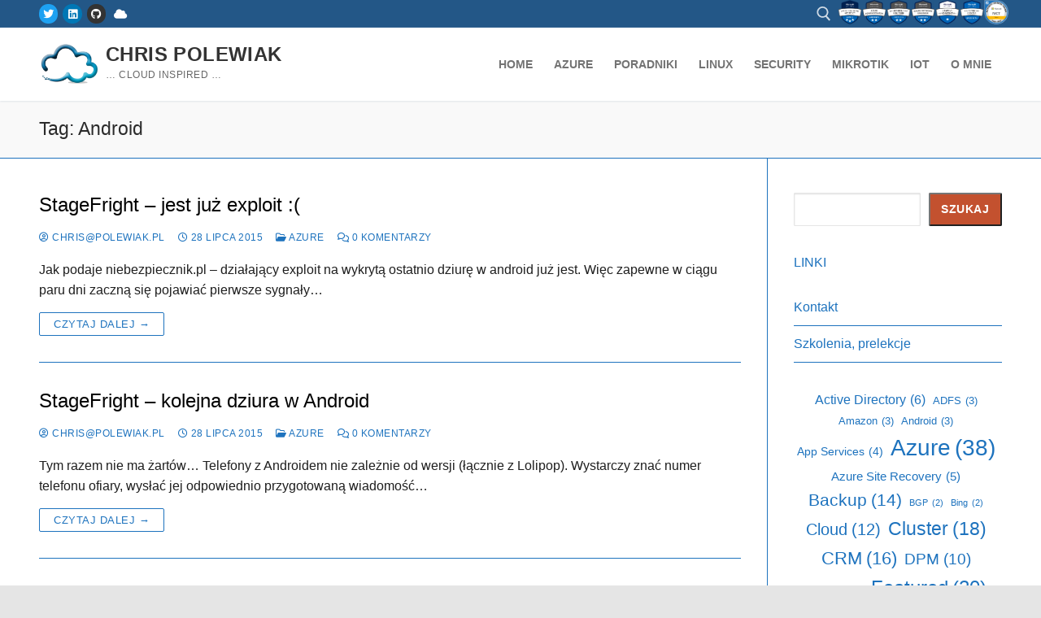

--- FILE ---
content_type: text/html; charset=UTF-8
request_url: https://blog.polewiak.pl/tag/android/
body_size: 14902
content:
<!doctype html>
<html lang="pl-PL">
<head>
	<meta charset="UTF-8">
	<meta name="viewport" content="width=device-width, initial-scale=1, maximum-scale=10.0, user-scalable=yes">
	<link rel="profile" href="https://gmpg.org/xfn/11">
	<title>Android &#8211; Chris Polewiak</title>
<meta name='robots' content='max-image-preview:large' />
<link rel="alternate" type="application/rss+xml" title="Chris Polewiak &raquo; Kanał z wpisami" href="https://blog.polewiak.pl/feed/" />
<link rel="alternate" type="application/rss+xml" title="Chris Polewiak &raquo; Kanał z komentarzami" href="https://blog.polewiak.pl/comments/feed/" />
<link rel="alternate" type="application/rss+xml" title="Chris Polewiak &raquo; Kanał z wpisami otagowanymi jako Android" href="https://blog.polewiak.pl/tag/android/feed/" />
<style id='wp-img-auto-sizes-contain-inline-css' type='text/css'>
img:is([sizes=auto i],[sizes^="auto," i]){contain-intrinsic-size:3000px 1500px}
/*# sourceURL=wp-img-auto-sizes-contain-inline-css */
</style>
<style id='wp-emoji-styles-inline-css' type='text/css'>

	img.wp-smiley, img.emoji {
		display: inline !important;
		border: none !important;
		box-shadow: none !important;
		height: 1em !important;
		width: 1em !important;
		margin: 0 0.07em !important;
		vertical-align: -0.1em !important;
		background: none !important;
		padding: 0 !important;
	}
/*# sourceURL=wp-emoji-styles-inline-css */
</style>
<style id='wp-block-library-inline-css' type='text/css'>
:root{--wp-block-synced-color:#7a00df;--wp-block-synced-color--rgb:122,0,223;--wp-bound-block-color:var(--wp-block-synced-color);--wp-editor-canvas-background:#ddd;--wp-admin-theme-color:#007cba;--wp-admin-theme-color--rgb:0,124,186;--wp-admin-theme-color-darker-10:#006ba1;--wp-admin-theme-color-darker-10--rgb:0,107,160.5;--wp-admin-theme-color-darker-20:#005a87;--wp-admin-theme-color-darker-20--rgb:0,90,135;--wp-admin-border-width-focus:2px}@media (min-resolution:192dpi){:root{--wp-admin-border-width-focus:1.5px}}.wp-element-button{cursor:pointer}:root .has-very-light-gray-background-color{background-color:#eee}:root .has-very-dark-gray-background-color{background-color:#313131}:root .has-very-light-gray-color{color:#eee}:root .has-very-dark-gray-color{color:#313131}:root .has-vivid-green-cyan-to-vivid-cyan-blue-gradient-background{background:linear-gradient(135deg,#00d084,#0693e3)}:root .has-purple-crush-gradient-background{background:linear-gradient(135deg,#34e2e4,#4721fb 50%,#ab1dfe)}:root .has-hazy-dawn-gradient-background{background:linear-gradient(135deg,#faaca8,#dad0ec)}:root .has-subdued-olive-gradient-background{background:linear-gradient(135deg,#fafae1,#67a671)}:root .has-atomic-cream-gradient-background{background:linear-gradient(135deg,#fdd79a,#004a59)}:root .has-nightshade-gradient-background{background:linear-gradient(135deg,#330968,#31cdcf)}:root .has-midnight-gradient-background{background:linear-gradient(135deg,#020381,#2874fc)}:root{--wp--preset--font-size--normal:16px;--wp--preset--font-size--huge:42px}.has-regular-font-size{font-size:1em}.has-larger-font-size{font-size:2.625em}.has-normal-font-size{font-size:var(--wp--preset--font-size--normal)}.has-huge-font-size{font-size:var(--wp--preset--font-size--huge)}.has-text-align-center{text-align:center}.has-text-align-left{text-align:left}.has-text-align-right{text-align:right}.has-fit-text{white-space:nowrap!important}#end-resizable-editor-section{display:none}.aligncenter{clear:both}.items-justified-left{justify-content:flex-start}.items-justified-center{justify-content:center}.items-justified-right{justify-content:flex-end}.items-justified-space-between{justify-content:space-between}.screen-reader-text{border:0;clip-path:inset(50%);height:1px;margin:-1px;overflow:hidden;padding:0;position:absolute;width:1px;word-wrap:normal!important}.screen-reader-text:focus{background-color:#ddd;clip-path:none;color:#444;display:block;font-size:1em;height:auto;left:5px;line-height:normal;padding:15px 23px 14px;text-decoration:none;top:5px;width:auto;z-index:100000}html :where(.has-border-color){border-style:solid}html :where([style*=border-top-color]){border-top-style:solid}html :where([style*=border-right-color]){border-right-style:solid}html :where([style*=border-bottom-color]){border-bottom-style:solid}html :where([style*=border-left-color]){border-left-style:solid}html :where([style*=border-width]){border-style:solid}html :where([style*=border-top-width]){border-top-style:solid}html :where([style*=border-right-width]){border-right-style:solid}html :where([style*=border-bottom-width]){border-bottom-style:solid}html :where([style*=border-left-width]){border-left-style:solid}html :where(img[class*=wp-image-]){height:auto;max-width:100%}:where(figure){margin:0 0 1em}html :where(.is-position-sticky){--wp-admin--admin-bar--position-offset:var(--wp-admin--admin-bar--height,0px)}@media screen and (max-width:600px){html :where(.is-position-sticky){--wp-admin--admin-bar--position-offset:0px}}

/*# sourceURL=wp-block-library-inline-css */
</style><style id='wp-block-search-inline-css' type='text/css'>
.wp-block-search__button{margin-left:10px;word-break:normal}.wp-block-search__button.has-icon{line-height:0}.wp-block-search__button svg{height:1.25em;min-height:24px;min-width:24px;width:1.25em;fill:currentColor;vertical-align:text-bottom}:where(.wp-block-search__button){border:1px solid #ccc;padding:6px 10px}.wp-block-search__inside-wrapper{display:flex;flex:auto;flex-wrap:nowrap;max-width:100%}.wp-block-search__label{width:100%}.wp-block-search.wp-block-search__button-only .wp-block-search__button{box-sizing:border-box;display:flex;flex-shrink:0;justify-content:center;margin-left:0;max-width:100%}.wp-block-search.wp-block-search__button-only .wp-block-search__inside-wrapper{min-width:0!important;transition-property:width}.wp-block-search.wp-block-search__button-only .wp-block-search__input{flex-basis:100%;transition-duration:.3s}.wp-block-search.wp-block-search__button-only.wp-block-search__searchfield-hidden,.wp-block-search.wp-block-search__button-only.wp-block-search__searchfield-hidden .wp-block-search__inside-wrapper{overflow:hidden}.wp-block-search.wp-block-search__button-only.wp-block-search__searchfield-hidden .wp-block-search__input{border-left-width:0!important;border-right-width:0!important;flex-basis:0;flex-grow:0;margin:0;min-width:0!important;padding-left:0!important;padding-right:0!important;width:0!important}:where(.wp-block-search__input){appearance:none;border:1px solid #949494;flex-grow:1;font-family:inherit;font-size:inherit;font-style:inherit;font-weight:inherit;letter-spacing:inherit;line-height:inherit;margin-left:0;margin-right:0;min-width:3rem;padding:8px;text-decoration:unset!important;text-transform:inherit}:where(.wp-block-search__button-inside .wp-block-search__inside-wrapper){background-color:#fff;border:1px solid #949494;box-sizing:border-box;padding:4px}:where(.wp-block-search__button-inside .wp-block-search__inside-wrapper) .wp-block-search__input{border:none;border-radius:0;padding:0 4px}:where(.wp-block-search__button-inside .wp-block-search__inside-wrapper) .wp-block-search__input:focus{outline:none}:where(.wp-block-search__button-inside .wp-block-search__inside-wrapper) :where(.wp-block-search__button){padding:4px 8px}.wp-block-search.aligncenter .wp-block-search__inside-wrapper{margin:auto}.wp-block[data-align=right] .wp-block-search.wp-block-search__button-only .wp-block-search__inside-wrapper{float:right}
/*# sourceURL=https://blog.polewiak.pl/wp-includes/blocks/search/style.min.css */
</style>
<style id='wp-block-tag-cloud-inline-css' type='text/css'>
.wp-block-tag-cloud{box-sizing:border-box}.wp-block-tag-cloud.aligncenter{justify-content:center;text-align:center}.wp-block-tag-cloud a{display:inline-block;margin-right:5px}.wp-block-tag-cloud span{display:inline-block;margin-left:5px;text-decoration:none}:root :where(.wp-block-tag-cloud.is-style-outline){display:flex;flex-wrap:wrap;gap:1ch}:root :where(.wp-block-tag-cloud.is-style-outline a){border:1px solid;font-size:unset!important;margin-right:0;padding:1ch 2ch;text-decoration:none!important}
/*# sourceURL=https://blog.polewiak.pl/wp-includes/blocks/tag-cloud/style.min.css */
</style>
<style id='global-styles-inline-css' type='text/css'>
:root{--wp--preset--aspect-ratio--square: 1;--wp--preset--aspect-ratio--4-3: 4/3;--wp--preset--aspect-ratio--3-4: 3/4;--wp--preset--aspect-ratio--3-2: 3/2;--wp--preset--aspect-ratio--2-3: 2/3;--wp--preset--aspect-ratio--16-9: 16/9;--wp--preset--aspect-ratio--9-16: 9/16;--wp--preset--color--black: #000000;--wp--preset--color--cyan-bluish-gray: #abb8c3;--wp--preset--color--white: #ffffff;--wp--preset--color--pale-pink: #f78da7;--wp--preset--color--vivid-red: #cf2e2e;--wp--preset--color--luminous-vivid-orange: #ff6900;--wp--preset--color--luminous-vivid-amber: #fcb900;--wp--preset--color--light-green-cyan: #7bdcb5;--wp--preset--color--vivid-green-cyan: #00d084;--wp--preset--color--pale-cyan-blue: #8ed1fc;--wp--preset--color--vivid-cyan-blue: #0693e3;--wp--preset--color--vivid-purple: #9b51e0;--wp--preset--gradient--vivid-cyan-blue-to-vivid-purple: linear-gradient(135deg,rgb(6,147,227) 0%,rgb(155,81,224) 100%);--wp--preset--gradient--light-green-cyan-to-vivid-green-cyan: linear-gradient(135deg,rgb(122,220,180) 0%,rgb(0,208,130) 100%);--wp--preset--gradient--luminous-vivid-amber-to-luminous-vivid-orange: linear-gradient(135deg,rgb(252,185,0) 0%,rgb(255,105,0) 100%);--wp--preset--gradient--luminous-vivid-orange-to-vivid-red: linear-gradient(135deg,rgb(255,105,0) 0%,rgb(207,46,46) 100%);--wp--preset--gradient--very-light-gray-to-cyan-bluish-gray: linear-gradient(135deg,rgb(238,238,238) 0%,rgb(169,184,195) 100%);--wp--preset--gradient--cool-to-warm-spectrum: linear-gradient(135deg,rgb(74,234,220) 0%,rgb(151,120,209) 20%,rgb(207,42,186) 40%,rgb(238,44,130) 60%,rgb(251,105,98) 80%,rgb(254,248,76) 100%);--wp--preset--gradient--blush-light-purple: linear-gradient(135deg,rgb(255,206,236) 0%,rgb(152,150,240) 100%);--wp--preset--gradient--blush-bordeaux: linear-gradient(135deg,rgb(254,205,165) 0%,rgb(254,45,45) 50%,rgb(107,0,62) 100%);--wp--preset--gradient--luminous-dusk: linear-gradient(135deg,rgb(255,203,112) 0%,rgb(199,81,192) 50%,rgb(65,88,208) 100%);--wp--preset--gradient--pale-ocean: linear-gradient(135deg,rgb(255,245,203) 0%,rgb(182,227,212) 50%,rgb(51,167,181) 100%);--wp--preset--gradient--electric-grass: linear-gradient(135deg,rgb(202,248,128) 0%,rgb(113,206,126) 100%);--wp--preset--gradient--midnight: linear-gradient(135deg,rgb(2,3,129) 0%,rgb(40,116,252) 100%);--wp--preset--font-size--small: 13px;--wp--preset--font-size--medium: 20px;--wp--preset--font-size--large: 36px;--wp--preset--font-size--x-large: 42px;--wp--preset--spacing--20: 0.44rem;--wp--preset--spacing--30: 0.67rem;--wp--preset--spacing--40: 1rem;--wp--preset--spacing--50: 1.5rem;--wp--preset--spacing--60: 2.25rem;--wp--preset--spacing--70: 3.38rem;--wp--preset--spacing--80: 5.06rem;--wp--preset--shadow--natural: 6px 6px 9px rgba(0, 0, 0, 0.2);--wp--preset--shadow--deep: 12px 12px 50px rgba(0, 0, 0, 0.4);--wp--preset--shadow--sharp: 6px 6px 0px rgba(0, 0, 0, 0.2);--wp--preset--shadow--outlined: 6px 6px 0px -3px rgb(255, 255, 255), 6px 6px rgb(0, 0, 0);--wp--preset--shadow--crisp: 6px 6px 0px rgb(0, 0, 0);}:where(.is-layout-flex){gap: 0.5em;}:where(.is-layout-grid){gap: 0.5em;}body .is-layout-flex{display: flex;}.is-layout-flex{flex-wrap: wrap;align-items: center;}.is-layout-flex > :is(*, div){margin: 0;}body .is-layout-grid{display: grid;}.is-layout-grid > :is(*, div){margin: 0;}:where(.wp-block-columns.is-layout-flex){gap: 2em;}:where(.wp-block-columns.is-layout-grid){gap: 2em;}:where(.wp-block-post-template.is-layout-flex){gap: 1.25em;}:where(.wp-block-post-template.is-layout-grid){gap: 1.25em;}.has-black-color{color: var(--wp--preset--color--black) !important;}.has-cyan-bluish-gray-color{color: var(--wp--preset--color--cyan-bluish-gray) !important;}.has-white-color{color: var(--wp--preset--color--white) !important;}.has-pale-pink-color{color: var(--wp--preset--color--pale-pink) !important;}.has-vivid-red-color{color: var(--wp--preset--color--vivid-red) !important;}.has-luminous-vivid-orange-color{color: var(--wp--preset--color--luminous-vivid-orange) !important;}.has-luminous-vivid-amber-color{color: var(--wp--preset--color--luminous-vivid-amber) !important;}.has-light-green-cyan-color{color: var(--wp--preset--color--light-green-cyan) !important;}.has-vivid-green-cyan-color{color: var(--wp--preset--color--vivid-green-cyan) !important;}.has-pale-cyan-blue-color{color: var(--wp--preset--color--pale-cyan-blue) !important;}.has-vivid-cyan-blue-color{color: var(--wp--preset--color--vivid-cyan-blue) !important;}.has-vivid-purple-color{color: var(--wp--preset--color--vivid-purple) !important;}.has-black-background-color{background-color: var(--wp--preset--color--black) !important;}.has-cyan-bluish-gray-background-color{background-color: var(--wp--preset--color--cyan-bluish-gray) !important;}.has-white-background-color{background-color: var(--wp--preset--color--white) !important;}.has-pale-pink-background-color{background-color: var(--wp--preset--color--pale-pink) !important;}.has-vivid-red-background-color{background-color: var(--wp--preset--color--vivid-red) !important;}.has-luminous-vivid-orange-background-color{background-color: var(--wp--preset--color--luminous-vivid-orange) !important;}.has-luminous-vivid-amber-background-color{background-color: var(--wp--preset--color--luminous-vivid-amber) !important;}.has-light-green-cyan-background-color{background-color: var(--wp--preset--color--light-green-cyan) !important;}.has-vivid-green-cyan-background-color{background-color: var(--wp--preset--color--vivid-green-cyan) !important;}.has-pale-cyan-blue-background-color{background-color: var(--wp--preset--color--pale-cyan-blue) !important;}.has-vivid-cyan-blue-background-color{background-color: var(--wp--preset--color--vivid-cyan-blue) !important;}.has-vivid-purple-background-color{background-color: var(--wp--preset--color--vivid-purple) !important;}.has-black-border-color{border-color: var(--wp--preset--color--black) !important;}.has-cyan-bluish-gray-border-color{border-color: var(--wp--preset--color--cyan-bluish-gray) !important;}.has-white-border-color{border-color: var(--wp--preset--color--white) !important;}.has-pale-pink-border-color{border-color: var(--wp--preset--color--pale-pink) !important;}.has-vivid-red-border-color{border-color: var(--wp--preset--color--vivid-red) !important;}.has-luminous-vivid-orange-border-color{border-color: var(--wp--preset--color--luminous-vivid-orange) !important;}.has-luminous-vivid-amber-border-color{border-color: var(--wp--preset--color--luminous-vivid-amber) !important;}.has-light-green-cyan-border-color{border-color: var(--wp--preset--color--light-green-cyan) !important;}.has-vivid-green-cyan-border-color{border-color: var(--wp--preset--color--vivid-green-cyan) !important;}.has-pale-cyan-blue-border-color{border-color: var(--wp--preset--color--pale-cyan-blue) !important;}.has-vivid-cyan-blue-border-color{border-color: var(--wp--preset--color--vivid-cyan-blue) !important;}.has-vivid-purple-border-color{border-color: var(--wp--preset--color--vivid-purple) !important;}.has-vivid-cyan-blue-to-vivid-purple-gradient-background{background: var(--wp--preset--gradient--vivid-cyan-blue-to-vivid-purple) !important;}.has-light-green-cyan-to-vivid-green-cyan-gradient-background{background: var(--wp--preset--gradient--light-green-cyan-to-vivid-green-cyan) !important;}.has-luminous-vivid-amber-to-luminous-vivid-orange-gradient-background{background: var(--wp--preset--gradient--luminous-vivid-amber-to-luminous-vivid-orange) !important;}.has-luminous-vivid-orange-to-vivid-red-gradient-background{background: var(--wp--preset--gradient--luminous-vivid-orange-to-vivid-red) !important;}.has-very-light-gray-to-cyan-bluish-gray-gradient-background{background: var(--wp--preset--gradient--very-light-gray-to-cyan-bluish-gray) !important;}.has-cool-to-warm-spectrum-gradient-background{background: var(--wp--preset--gradient--cool-to-warm-spectrum) !important;}.has-blush-light-purple-gradient-background{background: var(--wp--preset--gradient--blush-light-purple) !important;}.has-blush-bordeaux-gradient-background{background: var(--wp--preset--gradient--blush-bordeaux) !important;}.has-luminous-dusk-gradient-background{background: var(--wp--preset--gradient--luminous-dusk) !important;}.has-pale-ocean-gradient-background{background: var(--wp--preset--gradient--pale-ocean) !important;}.has-electric-grass-gradient-background{background: var(--wp--preset--gradient--electric-grass) !important;}.has-midnight-gradient-background{background: var(--wp--preset--gradient--midnight) !important;}.has-small-font-size{font-size: var(--wp--preset--font-size--small) !important;}.has-medium-font-size{font-size: var(--wp--preset--font-size--medium) !important;}.has-large-font-size{font-size: var(--wp--preset--font-size--large) !important;}.has-x-large-font-size{font-size: var(--wp--preset--font-size--x-large) !important;}
/*# sourceURL=global-styles-inline-css */
</style>

<style id='classic-theme-styles-inline-css' type='text/css'>
/*! This file is auto-generated */
.wp-block-button__link{color:#fff;background-color:#32373c;border-radius:9999px;box-shadow:none;text-decoration:none;padding:calc(.667em + 2px) calc(1.333em + 2px);font-size:1.125em}.wp-block-file__button{background:#32373c;color:#fff;text-decoration:none}
/*# sourceURL=/wp-includes/css/classic-themes.min.css */
</style>
<link rel='stylesheet' id='font-awesome-v6-css' href='https://blog.polewiak.pl/wp-content/themes/customify/assets/fonts/fontawesome-v6/css/all.min.css?ver=5.0.0' type='text/css' media='all' />
<link rel='stylesheet' id='font-awesome-4-shim-css' href='https://blog.polewiak.pl/wp-content/themes/customify/assets/fonts/fontawesome-v6/css/v4-shims.min.css?ver=5.0.0' type='text/css' media='all' />
<link rel='stylesheet' id='customify-style-css' href='https://blog.polewiak.pl/wp-content/themes/customify/style.min.css?ver=0.4.0' type='text/css' media='all' />
<style id='customify-style-inline-css' type='text/css'>
.header-top .header--row-inner,.button,button:not(.menu-mobile-toggle, .components-button, .customize-partial-edit-shortcut-button),button.button,input[type="button"]:not(.components-button, .customize-partial-edit-shortcut-button),input[type="reset"]:not(.components-button, .customize-partial-edit-shortcut-button),input[type="submit"]:not(.components-button, .customize-partial-edit-shortcut-button),.pagination .nav-links > *:hover,.pagination .nav-links span,.nav-menu-desktop.style-full-height .primary-menu-ul > li.current-menu-item > a,.nav-menu-desktop.style-full-height .primary-menu-ul > li.current-menu-ancestor > a,.nav-menu-desktop.style-full-height .primary-menu-ul > li > a:hover,.posts-layout .readmore-button:hover{    background-color: #1e73be;}.posts-layout .readmore-button {color: #1e73be;}.pagination .nav-links > *:hover,.pagination .nav-links span,.entry-single .tags-links a:hover,.entry-single .cat-links a:hover,.posts-layout .readmore-button,.posts-layout .readmore-button:hover{    border-color: #1e73be;}.customify-builder-btn{    background-color: #aaaaaa;}body{    color: #1e1e1e;}abbr, acronym {    border-bottom-color: #1e1e1e;}a                {                    color: #1e73be;}a:hover,a:focus,.link-meta:hover, .link-meta a:hover{    color: #a0b0bf;}h2 + h3,.comments-area h2 + .comments-title,.h2 + h3,.comments-area .h2 + .comments-title,.page-breadcrumb {    border-top-color: #1e73be;}blockquote,.site-content .widget-area .menu li.current-menu-item > a:before{    border-left-color: #1e73be;}@media screen and (min-width: 64em) {    .comment-list .children li.comment {        border-left-color: #1e73be;    }    .comment-list .children li.comment:after {        background-color: #1e73be;    }}.page-titlebar, .page-breadcrumb,.posts-layout .entry-inner {    border-bottom-color: #1e73be;}.header-search-form .search-field,.entry-content .page-links a,.header-search-modal,.pagination .nav-links > *,.entry-footer .tags-links a, .entry-footer .cat-links a,.search .content-area article,.site-content .widget-area .menu li.current-menu-item > a,.posts-layout .entry-inner,.post-navigation .nav-links,article.comment .comment-meta,.widget-area .widget_pages li a, .widget-area .widget_categories li a, .widget-area .widget_archive li a, .widget-area .widget_meta li a, .widget-area .widget_nav_menu li a, .widget-area .widget_product_categories li a, .widget-area .widget_recent_entries li a, .widget-area .widget_rss li a,.widget-area .widget_recent_comments li{    border-color: #1e73be;}.header-search-modal::before {    border-top-color: #1e73be;    border-left-color: #1e73be;}@media screen and (min-width: 48em) {    .content-sidebar.sidebar_vertical_border .content-area {        border-right-color: #1e73be;    }    .sidebar-content.sidebar_vertical_border .content-area {        border-left-color: #1e73be;    }    .sidebar-sidebar-content.sidebar_vertical_border .sidebar-primary {        border-right-color: #1e73be;    }    .sidebar-sidebar-content.sidebar_vertical_border .sidebar-secondary {        border-right-color: #1e73be;    }    .content-sidebar-sidebar.sidebar_vertical_border .sidebar-primary {        border-left-color: #1e73be;    }    .content-sidebar-sidebar.sidebar_vertical_border .sidebar-secondary {        border-left-color: #1e73be;    }    .sidebar-content-sidebar.sidebar_vertical_border .content-area {        border-left-color: #1e73be;        border-right-color: #1e73be;    }    .sidebar-content-sidebar.sidebar_vertical_border .content-area {        border-left-color: #1e73be;        border-right-color: #1e73be;    }}article.comment .comment-post-author {background: #1e73be;}.pagination .nav-links > *,.link-meta,.link-meta a,.color-meta,.entry-single .tags-links:before,.entry-single .cats-links:before{    color: #1e73be;}h1, h2, h3, h4, h5, h6 { color: #000000;}.site-content .widget-title { color: #1e73be;}#page-cover {background-image: url("https://blog.polewiak.pl/wp-content/themes/customify/assets/images/default-cover.jpg");}.sub-menu .li-duplicator {display:none !important;}.header-search_icon-item .header-search-modal  {border-style: solid;} .header-search_icon-item .search-field  {border-style: solid;} .dark-mode .header-search_box-item .search-form-fields, .header-search_box-item .search-form-fields  {border-style: solid;} .builder-item--primary-menu .nav-icon-angle { width: 0px; height: 0px; }body  {background-color: #e5e5e5;} .site-content .content-area  {background-color: #FFFFFF;} /* CSS for desktop */#page-cover .page-cover-inner {min-height: 300px;}.header--row.header-top .customify-grid, .header--row.header-top .style-full-height .primary-menu-ul > li > a {min-height: 30px;}.header--row.header-main .customify-grid, .header--row.header-main .style-full-height .primary-menu-ul > li > a {min-height: 90px;}.header--row.header-bottom .customify-grid, .header--row.header-bottom .style-full-height .primary-menu-ul > li > a {min-height: 55px;}.header--row .builder-item--html, .builder-item.builder-item--group .item--inner.builder-item--html {margin-top: 0px;margin-right: 0px;margin-bottom: 0px;margin-left: 0px;}.site-header .site-branding img { max-width: 75px; } .site-header .cb-row--mobile .site-branding img { width: 75px; }.header--row .builder-first--nav-icon {text-align: right;}.header-search_icon-item .search-submit svg {height: 5px; width: 5px;}.header-search_icon-item .search-submit {margin-left: -40px;}.header-search_box-item .search-submit{margin-left: -40px;} .header-search_box-item .woo_bootster_search .search-submit{margin-left: -40px;} .header-search_box-item .header-search-form button.search-submit{margin-left:-40px;}.header--row .builder-first--primary-menu {text-align: right;}/* CSS for tablet */@media screen and (max-width: 1024px) { #page-cover .page-cover-inner {min-height: 250px;}.header--row .builder-first--nav-icon {text-align: right;}.header-search_icon-item .search-submit {margin-left: -40px;}.header-search_box-item .search-submit{margin-left: -40px;} .header-search_box-item .woo_bootster_search .search-submit{margin-left: -40px;} .header-search_box-item .header-search-form button.search-submit{margin-left:-40px;} }/* CSS for mobile */@media screen and (max-width: 568px) { #page-cover .page-cover-inner {min-height: 200px;}.header--row.header-top .customify-grid, .header--row.header-top .style-full-height .primary-menu-ul > li > a {min-height: 33px;}.header--row .builder-first--nav-icon {text-align: right;}.header-search_icon-item .search-submit {margin-left: -40px;}.header-search_box-item .search-submit{margin-left: -40px;} .header-search_box-item .woo_bootster_search .search-submit{margin-left: -40px;} .header-search_box-item .header-search-form button.search-submit{margin-left:-40px;} }
/*# sourceURL=customify-style-inline-css */
</style>
<link rel="https://api.w.org/" href="https://blog.polewiak.pl/wp-json/" /><link rel="alternate" title="JSON" type="application/json" href="https://blog.polewiak.pl/wp-json/wp/v2/tags/11" /><link rel="EditURI" type="application/rsd+xml" title="RSD" href="https://blog.polewiak.pl/xmlrpc.php?rsd" />
<meta name="generator" content="WordPress 6.9" />
<script type="text/javascript">
          var appInsights=window.appInsights||function(a){
                function b(a){c[a]=function(){var b=arguments;c.queue.push(function(){c[a].apply(c,b)})}}var c={config:a},d=document,e=window;setTimeout(function(){var b=d.createElement("script");b.src=a.url||"https://az416426.vo.msecnd.net/scripts/a/ai.0.js",d.getElementsByTagName("script")[0].parentNode.appendChild(b)});try{c.cookie=d.cookie}catch(a){}c.queue=[];for(var f=["Event","Exception","Metric","PageView","Trace","Dependency"];f.length;)b("track"+f.pop());if(b("setAuthenticatedUserContext"),b("clearAuthenticatedUserContext"),b("startTrackEvent"),b("stopTrackEvent"),b("startTrackPage"),b("stopTrackPage"),b("flush"),!a.disableExceptionTracking){f="onerror",b("_"+f);var g=e[f];e[f]=function(a,b,d,e,h){var i=g&&g(a,b,d,e,h);return!0!==i&&c["_"+f](a,b,d,e,h),i}}return c    
            }({
                instrumentationKey:"50a1a66a-f12d-4762-addb-ca4656eb202e"
            });
            
            window.appInsights=appInsights,appInsights.queue&&0===appInsights.queue.length&&appInsights.trackPageView("StageFright &#8211; jest ju\u017c exploit :(", window.location.origin);
        </script><link rel="icon" href="https://bcpstor.blob.core.windows.net/wp-content/2014/08/blog-polewiak-pl-150x150.png" sizes="32x32" />
<link rel="icon" href="https://bcpstor.blob.core.windows.net/wp-content/2014/08/blog-polewiak-pl.png" sizes="192x192" />
<link rel="apple-touch-icon" href="https://bcpstor.blob.core.windows.net/wp-content/2014/08/blog-polewiak-pl.png" />
<meta name="msapplication-TileImage" content="https://bcpstor.blob.core.windows.net/wp-content/2014/08/blog-polewiak-pl.png" />
</head>

<body class="archive tag tag-android tag-11 wp-custom-logo wp-theme-customify hfeed content-sidebar main-layout-content-sidebar sidebar_vertical_border site-full-width menu_sidebar_slide_left">
<div id="page" class="site box-shadow">
	<a class="skip-link screen-reader-text" href="#site-content">Przejdź do treści</a>
	<a class="close is-size-medium  close-panel close-sidebar-panel" href="#">
        <span class="hamburger hamburger--squeeze is-active">
            <span class="hamburger-box">
              <span class="hamburger-inner"><span class="screen-reader-text">Menu</span></span>
            </span>
        </span>
        <span class="screen-reader-text">Zamknij</span>
        </a><header id="masthead" class="site-header header-v2"><div id="masthead-inner" class="site-header-inner">							<div  class="header-top header--row layout-full-contained"  id="cb-row--header-top"  data-row-id="top"  data-show-on="desktop">
								<div class="header--row-inner header-top-inner dark-mode">
									<div class="customify-container">
										<div class="customify-grid  cb-row--desktop hide-on-mobile hide-on-tablet customify-grid-middle"><div class="row-v2 row-v2-top no-center"><div class="col-v2 col-v2-left"><div class="item--inner builder-item--social-icons" data-section="header_social_icons" data-item-id="social-icons" ><ul class="header-social-icons customify-builder-social-icons color-default"><li><a class="social-icon-twitter shape-circle" rel="nofollow noopener" target="_blank" href="https://twitter.com/chrispolewiak" aria-label="Twitter"><i class="icon fa fa-twitter" title="Twitter"></i></a></li><li><a class="social-icon-linkedin-square shape-circle" rel="nofollow noopener" target="_blank" href="https://linkedin.com/in/polewiak" aria-label="LinkedIn"><i class="icon fa fa-linkedin-square" title="LinkedIn"></i></a></li><li><a class="social-icon-github shape-circle" rel="nofollow noopener" target="_blank" href="https://github.com/ChrisPolewiak" aria-label="GitHub"><i class="icon fa fa-github" title="GitHub"></i></a></li><li><a class="social-icon-cloud shape-circle" rel="nofollow noopener" target="_blank" href="https://aka.ms/cumulus" aria-label="Cumulus"><i class="icon fa fa-cloud" title="Cumulus"></i></a></li></ul></div></div><div class="col-v2 col-v2-right"><div class="item--inner builder-item--search_icon" data-section="search_icon" data-item-id="search_icon" ><div class="header-search_icon-item item--search_icon">		<a class="search-icon" href="#" aria-label="open search tool">
			<span class="ic-search">
				<svg aria-hidden="true" focusable="false" role="presentation" xmlns="http://www.w3.org/2000/svg" width="20" height="21" viewBox="0 0 20 21">
					<path fill="currentColor" fill-rule="evenodd" d="M12.514 14.906a8.264 8.264 0 0 1-4.322 1.21C3.668 16.116 0 12.513 0 8.07 0 3.626 3.668.023 8.192.023c4.525 0 8.193 3.603 8.193 8.047 0 2.033-.769 3.89-2.035 5.307l4.999 5.552-1.775 1.597-5.06-5.62zm-4.322-.843c3.37 0 6.102-2.684 6.102-5.993 0-3.31-2.732-5.994-6.102-5.994S2.09 4.76 2.09 8.07c0 3.31 2.732 5.993 6.102 5.993z"></path>
				</svg>
			</span>
			<span class="ic-close">
				<svg version="1.1" id="Capa_1" xmlns="http://www.w3.org/2000/svg" xmlns:xlink="http://www.w3.org/1999/xlink" x="0px" y="0px" width="612px" height="612px" viewBox="0 0 612 612" fill="currentColor" style="enable-background:new 0 0 612 612;" xml:space="preserve"><g><g id="cross"><g><polygon points="612,36.004 576.521,0.603 306,270.608 35.478,0.603 0,36.004 270.522,306.011 0,575.997 35.478,611.397 306,341.411 576.521,611.397 612,575.997 341.459,306.011 " /></g></g></g><g></g><g></g><g></g><g></g><g></g><g></g><g></g><g></g><g></g><g></g><g></g><g></g><g></g><g></g><g></g></svg>
			</span>
			<span class="arrow-down"></span>
		</a>
		<div class="header-search-modal-wrapper">
			<form role="search" class="header-search-modal header-search-form" action="https://blog.polewiak.pl/">
				<label>
					<span class="screen-reader-text">Szukaj:</span>
					<input type="search" class="search-field" placeholder="Szukaj ..." value="" name="s" title="Szukaj:" />
				</label>
				<button type="submit" class="search-submit" aria-label="submit search">
					<svg aria-hidden="true" focusable="false" role="presentation" xmlns="http://www.w3.org/2000/svg" width="20" height="21" viewBox="0 0 20 21">
						<path fill="currentColor" fill-rule="evenodd" d="M12.514 14.906a8.264 8.264 0 0 1-4.322 1.21C3.668 16.116 0 12.513 0 8.07 0 3.626 3.668.023 8.192.023c4.525 0 8.193 3.603 8.193 8.047 0 2.033-.769 3.89-2.035 5.307l4.999 5.552-1.775 1.597-5.06-5.62zm-4.322-.843c3.37 0 6.102-2.684 6.102-5.993 0-3.31-2.732-5.994-6.102-5.994S2.09 4.76 2.09 8.07c0 3.31 2.732 5.993 6.102 5.993z"></path>
					</svg>
				</button>
			</form>
		</div>
		</div></div><div class="item--inner builder-item--html" data-section="header_html" data-item-id="html" ><div class="builder-header-html-item item--html"><div style="float: right">
<a href="https://www.credly.com/badges/1dce7590-56fc-49ff-8179-3acb8bed63c9" target="_new" rel="noopener"><img decoding="async" src="https://images.credly.com/size/30x30/images/a6ea4416-4f34-4a85-bc24-eb3fe32fd241/MCT-Microsoft_Certified_Trainer-600x600.png" width="30" border="0" alt="Microsoft Certified Trainer" title="Microsoft Certified Trainer" /></a>
</div>
<div style="float:right">
<a href="https://www.credly.com/badges/236f5d4a-b154-4088-a73f-584a67072250/public_url" target="_new" rel="noopener"><img decoding="async" src="https://images.credly.com/size/30x30/images/ea009208-e2d6-432e-bbf6-d34d28b0835f/azure-virtual-desktop-specialty-600x600.png" width="30" border="0" alt="Microsoft Certified: Azure Virtual Desktop Specialty
" title="Microsoft Certified: Azure Virtual Desktop Specialty
" /></a>
</div>
<div style="float:right">
<a href="https://www.credly.com/badges/0800e5d1-7db9-4af8-81d1-752bdef763a7" target="_new" rel="noopener"><img decoding="async" src="https://images.credly.com/size/30x30/images/4136ced8-75d5-4afb-8677-40b6236e2672/azure-ai-fundamentals-600x600.png" width="30" border="0" alt="Microsoft Certified: Azure AI Engineer Associate
" title="Microsoft Certified: Azure AI Engineer Associate
" /></a>
</div>
<div style="float:right">
<a href="https://www.credly.com/badges/735f8d8e-6df6-4430-b73f-dd806886fdbe" target="_new" rel="noopener"><img decoding="async" src="https://images.credly.com/size/30x30/images/c3a2e51d-7984-48cc-a4cb-88d4e8487037/azure-network-engineer-associate-600x600.png" width="30" border="0" alt="Microsoft Certified: Azure Network Engineer Associate
" title="Microsoft Certified: Azure Network Engineer Associate
" /></a>
</div>
<div style="float:right">
<a href="https://www.credly.com/badges/edb73bc2-59cc-498b-96bb-54d124ae465b" target="_new" rel="noopener"><img decoding="async" src="https://images.credly.com/size/30x30/images/1ad16b6f-2c71-4a2e-ae74-ec69c4766039/azure-security-engineer-associate600x600.png" width="30" border="0" alt="Microsoft Certified: Azure Security Engineer Associate
" title="Microsoft Certified: Azure Security Engineer Associate
" /></a>
</div>
<div style="float:right">
<a href="https://www.credly.com/badges/30b8c706-d0c5-4729-b794-2fea5ecd9469" target="_new" rel="noopener"><img decoding="async" src="https://images.youracclaim.com/size/30x30/images/f39519e4-fc12-4296-9a20-28d0a3755171/azure-administrator-associate.png" width="30" border="0" alt="Microsoft Certified: Azure Administrator Associate
" title="Microsoft Certified: Azure Administrator Associate
" /></a>
</div>
<div style="float:right">
<a href="https://www.credly.com/badges/10595339-902f-4644-a72e-9f3d19a95e9e" target="_new" rel="noopener"><img decoding="async" src="https://images.youracclaim.com/size/30x30/images/649069f9-27f1-4d2b-92bc-c674bc67bd02/azure-solutions-architect-expert-600x600.png" width="30" border="0" alt="Microsoft Certified: Azure Solutions Architect Expert
" title="Microsoft Certified: Azure Solutions Architect Expert
" /></a>
</div>
</div></div></div></div></div>									</div>
								</div>
							</div>
														<div  class="header-main header--row layout-full-contained"  id="cb-row--header-main"  data-row-id="main"  data-show-on="desktop mobile">
								<div class="header--row-inner header-main-inner light-mode">
									<div class="customify-container">
										<div class="customify-grid  cb-row--desktop hide-on-mobile hide-on-tablet customify-grid-middle"><div class="row-v2 row-v2-main no-center"><div class="col-v2 col-v2-left"><div class="item--inner builder-item--logo" data-section="title_tagline" data-item-id="logo" >		<div class="site-branding logo-left">
						<a href="https://blog.polewiak.pl/" class="logo-link" rel="home" itemprop="url">
				<img class="site-img-logo" src="https://bcpstor.blob.core.windows.net/wp-content/2014/08/cropped-blog-polewiak-pl-1.png" alt="Chris Polewiak">
							</a>
			<div class="site-name-desc">						<p class="site-title">
							<a href="https://blog.polewiak.pl/" rel="home">Chris Polewiak</a>
						</p>
												<p class="site-description text-uppercase text-xsmall">&#8230; cloud inspired &#8230;</p>
						</div>		</div><!-- .site-branding -->
		</div></div><div class="col-v2 col-v2-right"><div class="item--inner builder-item--primary-menu has_menu" data-section="header_menu_primary" data-item-id="primary-menu" ><nav  id="site-navigation-main-desktop" class="site-navigation primary-menu primary-menu-main nav-menu-desktop primary-menu-desktop style-plain"><ul id="menu-menu-top" class="primary-menu-ul menu nav-menu"><li id="menu-item--main-desktop-1652" class="menu-item menu-item-type-custom menu-item-object-custom menu-item-home menu-item-1652"><a href="https://blog.polewiak.pl/"><span class="link-before">Home</span></a></li>
<li id="menu-item--main-desktop-1802" class="menu-item menu-item-type-taxonomy menu-item-object-category menu-item-1802"><a href="https://blog.polewiak.pl/category/azure/"><span class="link-before">Azure</span></a></li>
<li id="menu-item--main-desktop-987" class="menu-item menu-item-type-taxonomy menu-item-object-category menu-item-987"><a href="https://blog.polewiak.pl/category/poradniki/"><span class="link-before">Poradniki</span></a></li>
<li id="menu-item--main-desktop-1773" class="menu-item menu-item-type-taxonomy menu-item-object-post_tag menu-item-1773"><a href="https://blog.polewiak.pl/tag/linux/"><span class="link-before">Linux</span></a></li>
<li id="menu-item--main-desktop-1774" class="menu-item menu-item-type-taxonomy menu-item-object-post_tag menu-item-1774"><a href="https://blog.polewiak.pl/tag/security/"><span class="link-before">Security</span></a></li>
<li id="menu-item--main-desktop-1775" class="menu-item menu-item-type-taxonomy menu-item-object-post_tag menu-item-1775"><a href="https://blog.polewiak.pl/tag/mikrotik/"><span class="link-before">Mikrotik</span></a></li>
<li id="menu-item--main-desktop-1656" class="menu-item menu-item-type-taxonomy menu-item-object-post_tag menu-item-1656"><a href="https://blog.polewiak.pl/tag/iot/"><span class="link-before">IoT</span></a></li>
<li id="menu-item--main-desktop-1771" class="menu-item menu-item-type-post_type menu-item-object-page menu-item-1771"><a href="https://blog.polewiak.pl/informacje/"><span class="link-before">O mnie</span></a></li>
</ul></nav></div></div></div></div><div class="cb-row--mobile hide-on-desktop customify-grid customify-grid-middle"><div class="row-v2 row-v2-main full-cols"><div class="col-v2 col-v2-left"><div class="item--inner builder-item--nav-icon" data-section="header_menu_icon" data-item-id="nav-icon" >		<button type="button" class="menu-mobile-toggle item-button is-size-desktop-small is-size-tablet-medium is-size-mobile-small">
			<span class="hamburger hamburger--squeeze">
				<span class="hamburger-box">
					<span class="hamburger-inner"></span>
				</span>
			</span>
			<span class="nav-icon--label hide-on-desktop hide-on-tablet hide-on-mobile">Menu</span></button>
		</div></div><div class="col-v2 col-v2-center"><div class="item--inner builder-item--logo" data-section="title_tagline" data-item-id="logo" >		<div class="site-branding logo-left">
						<a href="https://blog.polewiak.pl/" class="logo-link" rel="home" itemprop="url">
				<img class="site-img-logo" src="https://bcpstor.blob.core.windows.net/wp-content/2014/08/cropped-blog-polewiak-pl-1.png" alt="Chris Polewiak">
							</a>
			<div class="site-name-desc">						<p class="site-title">
							<a href="https://blog.polewiak.pl/" rel="home">Chris Polewiak</a>
						</p>
												<p class="site-description text-uppercase text-xsmall">&#8230; cloud inspired &#8230;</p>
						</div>		</div><!-- .site-branding -->
		</div></div><div class="col-v2 col-v2-right"><div class="item--inner builder-item--search_icon" data-section="search_icon" data-item-id="search_icon" ><div class="header-search_icon-item item--search_icon">		<a class="search-icon" href="#" aria-label="open search tool">
			<span class="ic-search">
				<svg aria-hidden="true" focusable="false" role="presentation" xmlns="http://www.w3.org/2000/svg" width="20" height="21" viewBox="0 0 20 21">
					<path fill="currentColor" fill-rule="evenodd" d="M12.514 14.906a8.264 8.264 0 0 1-4.322 1.21C3.668 16.116 0 12.513 0 8.07 0 3.626 3.668.023 8.192.023c4.525 0 8.193 3.603 8.193 8.047 0 2.033-.769 3.89-2.035 5.307l4.999 5.552-1.775 1.597-5.06-5.62zm-4.322-.843c3.37 0 6.102-2.684 6.102-5.993 0-3.31-2.732-5.994-6.102-5.994S2.09 4.76 2.09 8.07c0 3.31 2.732 5.993 6.102 5.993z"></path>
				</svg>
			</span>
			<span class="ic-close">
				<svg version="1.1" id="Capa_1" xmlns="http://www.w3.org/2000/svg" xmlns:xlink="http://www.w3.org/1999/xlink" x="0px" y="0px" width="612px" height="612px" viewBox="0 0 612 612" fill="currentColor" style="enable-background:new 0 0 612 612;" xml:space="preserve"><g><g id="cross"><g><polygon points="612,36.004 576.521,0.603 306,270.608 35.478,0.603 0,36.004 270.522,306.011 0,575.997 35.478,611.397 306,341.411 576.521,611.397 612,575.997 341.459,306.011 " /></g></g></g><g></g><g></g><g></g><g></g><g></g><g></g><g></g><g></g><g></g><g></g><g></g><g></g><g></g><g></g><g></g></svg>
			</span>
			<span class="arrow-down"></span>
		</a>
		<div class="header-search-modal-wrapper">
			<form role="search" class="header-search-modal header-search-form" action="https://blog.polewiak.pl/">
				<label>
					<span class="screen-reader-text">Szukaj:</span>
					<input type="search" class="search-field" placeholder="Szukaj ..." value="" name="s" title="Szukaj:" />
				</label>
				<button type="submit" class="search-submit" aria-label="submit search">
					<svg aria-hidden="true" focusable="false" role="presentation" xmlns="http://www.w3.org/2000/svg" width="20" height="21" viewBox="0 0 20 21">
						<path fill="currentColor" fill-rule="evenodd" d="M12.514 14.906a8.264 8.264 0 0 1-4.322 1.21C3.668 16.116 0 12.513 0 8.07 0 3.626 3.668.023 8.192.023c4.525 0 8.193 3.603 8.193 8.047 0 2.033-.769 3.89-2.035 5.307l4.999 5.552-1.775 1.597-5.06-5.62zm-4.322-.843c3.37 0 6.102-2.684 6.102-5.993 0-3.31-2.732-5.994-6.102-5.994S2.09 4.76 2.09 8.07c0 3.31 2.732 5.993 6.102 5.993z"></path>
					</svg>
				</button>
			</form>
		</div>
		</div></div></div></div></div>									</div>
								</div>
							</div>
							<div id="header-menu-sidebar" class="header-menu-sidebar menu-sidebar-panel dark-mode"><div id="header-menu-sidebar-bg" class="header-menu-sidebar-bg"><div id="header-menu-sidebar-inner" class="header-menu-sidebar-inner"><div class="builder-item-sidebar mobile-item--html"><div class="item--inner" data-item-id="html" data-section="header_html"><div class="builder-header-html-item item--html"><div style="float: right">
<a href="https://www.credly.com/badges/1dce7590-56fc-49ff-8179-3acb8bed63c9" target="_new" rel="noopener"><img decoding="async" src="https://images.credly.com/size/30x30/images/a6ea4416-4f34-4a85-bc24-eb3fe32fd241/MCT-Microsoft_Certified_Trainer-600x600.png" width="30" border="0" alt="Microsoft Certified Trainer" title="Microsoft Certified Trainer" /></a>
</div>
<div style="float:right">
<a href="https://www.credly.com/badges/236f5d4a-b154-4088-a73f-584a67072250/public_url" target="_new" rel="noopener"><img decoding="async" src="https://images.credly.com/size/30x30/images/ea009208-e2d6-432e-bbf6-d34d28b0835f/azure-virtual-desktop-specialty-600x600.png" width="30" border="0" alt="Microsoft Certified: Azure Virtual Desktop Specialty
" title="Microsoft Certified: Azure Virtual Desktop Specialty
" /></a>
</div>
<div style="float:right">
<a href="https://www.credly.com/badges/0800e5d1-7db9-4af8-81d1-752bdef763a7" target="_new" rel="noopener"><img decoding="async" src="https://images.credly.com/size/30x30/images/4136ced8-75d5-4afb-8677-40b6236e2672/azure-ai-fundamentals-600x600.png" width="30" border="0" alt="Microsoft Certified: Azure AI Engineer Associate
" title="Microsoft Certified: Azure AI Engineer Associate
" /></a>
</div>
<div style="float:right">
<a href="https://www.credly.com/badges/735f8d8e-6df6-4430-b73f-dd806886fdbe" target="_new" rel="noopener"><img decoding="async" src="https://images.credly.com/size/30x30/images/c3a2e51d-7984-48cc-a4cb-88d4e8487037/azure-network-engineer-associate-600x600.png" width="30" border="0" alt="Microsoft Certified: Azure Network Engineer Associate
" title="Microsoft Certified: Azure Network Engineer Associate
" /></a>
</div>
<div style="float:right">
<a href="https://www.credly.com/badges/edb73bc2-59cc-498b-96bb-54d124ae465b" target="_new" rel="noopener"><img decoding="async" src="https://images.credly.com/size/30x30/images/1ad16b6f-2c71-4a2e-ae74-ec69c4766039/azure-security-engineer-associate600x600.png" width="30" border="0" alt="Microsoft Certified: Azure Security Engineer Associate
" title="Microsoft Certified: Azure Security Engineer Associate
" /></a>
</div>
<div style="float:right">
<a href="https://www.credly.com/badges/30b8c706-d0c5-4729-b794-2fea5ecd9469" target="_new" rel="noopener"><img decoding="async" src="https://images.youracclaim.com/size/30x30/images/f39519e4-fc12-4296-9a20-28d0a3755171/azure-administrator-associate.png" width="30" border="0" alt="Microsoft Certified: Azure Administrator Associate
" title="Microsoft Certified: Azure Administrator Associate
" /></a>
</div>
<div style="float:right">
<a href="https://www.credly.com/badges/10595339-902f-4644-a72e-9f3d19a95e9e" target="_new" rel="noopener"><img decoding="async" src="https://images.youracclaim.com/size/30x30/images/649069f9-27f1-4d2b-92bc-c674bc67bd02/azure-solutions-architect-expert-600x600.png" width="30" border="0" alt="Microsoft Certified: Azure Solutions Architect Expert
" title="Microsoft Certified: Azure Solutions Architect Expert
" /></a>
</div>
</div></div></div><div class="builder-item-sidebar mobile-item--search_box"><div class="item--inner" data-item-id="search_box" data-section="search_box"><div class="header-search_box-item item--search_box">		<form role="search" class="header-search-form " action="https://blog.polewiak.pl/">
			<div class="search-form-fields">
				<span class="screen-reader-text">Szukaj:</span>
				
				<input type="search" class="search-field" placeholder="Szukaj ..." value="" name="s" title="Szukaj:" />

							</div>
			<button type="submit" class="search-submit" aria-label="Submit Search">
				<svg aria-hidden="true" focusable="false" role="presentation" xmlns="http://www.w3.org/2000/svg" width="20" height="21" viewBox="0 0 20 21">
					<path fill="currentColor" fill-rule="evenodd" d="M12.514 14.906a8.264 8.264 0 0 1-4.322 1.21C3.668 16.116 0 12.513 0 8.07 0 3.626 3.668.023 8.192.023c4.525 0 8.193 3.603 8.193 8.047 0 2.033-.769 3.89-2.035 5.307l4.999 5.552-1.775 1.597-5.06-5.62zm-4.322-.843c3.37 0 6.102-2.684 6.102-5.993 0-3.31-2.732-5.994-6.102-5.994S2.09 4.76 2.09 8.07c0 3.31 2.732 5.993 6.102 5.993z"></path>
				</svg>
			</button>
		</form>
		</div></div></div><div class="builder-item-sidebar mobile-item--primary-menu mobile-item--menu "><div class="item--inner" data-item-id="primary-menu" data-section="header_menu_primary"><nav  id="site-navigation-sidebar-mobile" class="site-navigation primary-menu primary-menu-sidebar nav-menu-mobile primary-menu-mobile style-plain"><ul id="menu-menu-top" class="primary-menu-ul menu nav-menu"><li id="menu-item--sidebar-mobile-1652" class="menu-item menu-item-type-custom menu-item-object-custom menu-item-home menu-item-1652"><a href="https://blog.polewiak.pl/"><span class="link-before">Home</span></a></li>
<li id="menu-item--sidebar-mobile-1802" class="menu-item menu-item-type-taxonomy menu-item-object-category menu-item-1802"><a href="https://blog.polewiak.pl/category/azure/"><span class="link-before">Azure</span></a></li>
<li id="menu-item--sidebar-mobile-987" class="menu-item menu-item-type-taxonomy menu-item-object-category menu-item-987"><a href="https://blog.polewiak.pl/category/poradniki/"><span class="link-before">Poradniki</span></a></li>
<li id="menu-item--sidebar-mobile-1773" class="menu-item menu-item-type-taxonomy menu-item-object-post_tag menu-item-1773"><a href="https://blog.polewiak.pl/tag/linux/"><span class="link-before">Linux</span></a></li>
<li id="menu-item--sidebar-mobile-1774" class="menu-item menu-item-type-taxonomy menu-item-object-post_tag menu-item-1774"><a href="https://blog.polewiak.pl/tag/security/"><span class="link-before">Security</span></a></li>
<li id="menu-item--sidebar-mobile-1775" class="menu-item menu-item-type-taxonomy menu-item-object-post_tag menu-item-1775"><a href="https://blog.polewiak.pl/tag/mikrotik/"><span class="link-before">Mikrotik</span></a></li>
<li id="menu-item--sidebar-mobile-1656" class="menu-item menu-item-type-taxonomy menu-item-object-post_tag menu-item-1656"><a href="https://blog.polewiak.pl/tag/iot/"><span class="link-before">IoT</span></a></li>
<li id="menu-item--sidebar-mobile-1771" class="menu-item menu-item-type-post_type menu-item-object-page menu-item-1771"><a href="https://blog.polewiak.pl/informacje/"><span class="link-before">O mnie</span></a></li>
</ul></nav></div></div><div class="builder-item-sidebar mobile-item--social-icons"><div class="item--inner" data-item-id="social-icons" data-section="header_social_icons"><ul class="header-social-icons customify-builder-social-icons color-default"><li><a class="social-icon-twitter shape-circle" rel="nofollow noopener" target="_blank" href="https://twitter.com/chrispolewiak" aria-label="Twitter"><i class="icon fa fa-twitter" title="Twitter"></i></a></li><li><a class="social-icon-linkedin-square shape-circle" rel="nofollow noopener" target="_blank" href="https://linkedin.com/in/polewiak" aria-label="LinkedIn"><i class="icon fa fa-linkedin-square" title="LinkedIn"></i></a></li><li><a class="social-icon-github shape-circle" rel="nofollow noopener" target="_blank" href="https://github.com/ChrisPolewiak" aria-label="GitHub"><i class="icon fa fa-github" title="GitHub"></i></a></li><li><a class="social-icon-cloud shape-circle" rel="nofollow noopener" target="_blank" href="https://aka.ms/cumulus" aria-label="Cumulus"><i class="icon fa fa-cloud" title="Cumulus"></i></a></li></ul></div></div><div class="builder-item-sidebar mobile-item--button"><div class="item--inner" data-item-id="button" data-section="header_button"><a href="" class="item--button customify-btn customify-builder-btn is-icon-before">Przycisk</a></div></div></div></div></div></div></header>		<div id="page-titlebar" class="page-header--item page-titlebar ">
			<div class="page-titlebar-inner customify-container">
				<h1 class="titlebar-title h4">Tag: <span>Android</span></h1>			</div>
		</div>
			<div id="site-content" class="site-content">
		<div class="customify-container">
			<div class="customify-grid">
				<main id="main" class="content-area customify-col-9_sm-12">
					<div class="content-inner">
	<div id="blog-posts">		<div class="posts-layout-wrapper">
			<div class="posts-layout layout--blog_classic" >
										<article class="entry odd post-624 post type-post status-publish format-standard hentry category-azure tag-android tag-security">
			<div class="entry-inner">
								<div class="entry-content-data">
					<div class="entry-article-part entry-article-header"><h2 class="entry-title entry--item"><a href="https://blog.polewiak.pl/2015/07/28/stagefright-jest-juz-expoit/" title="StageFright &#8211; jest już exploit :(" rel="bookmark" class="plain_color">StageFright &#8211; jest już exploit :(</a></h2>			<div class="entry-meta entry--item text-uppercase text-xsmall link-meta">
				<span class="meta-item byline"> <span class="author vcard"><a class="url fn n" href="https://blog.polewiak.pl/author/chrispolewiak-pl/"><i class="fa fa-user-circle-o"></i> <span class="__cf_email__" data-cfemail="51323923382211213e3d342638303a7f213d">[email&#160;protected]</span></a></span></span><span class="sep"></span><span class="meta-item posted-on"><a href="https://blog.polewiak.pl/2015/07/28/stagefright-jest-juz-expoit/" rel="bookmark"><i class="fa fa-clock-o" aria-hidden="true"></i> <time class="entry-date published updated" datetime="2015-07-28T17:52:21+02:00">28 lipca 2015</time></a></span><span class="sep"></span><span class="meta-item meta-cat"><a href="https://blog.polewiak.pl/category/azure/" rel="tag"><i class="fa fa-folder-open-o" aria-hidden="true"></i> Azure</a></span><span class="sep"></span><span class="meta-item comments-link"><a href="https://blog.polewiak.pl/2015/07/28/stagefright-jest-juz-expoit/#respond"><i class="fa fa-comments-o"></i> 0 komentarzy</a></span>			</div><!-- .entry-meta -->
			</div><div class="entry-article-part entry-article-body"><div class="entry-excerpt entry--item"><p>Jak podaje niebezpiecznik.pl &#8211; działający exploit na wykrytą ostatnio dziurę w android już jest. Więc zapewne w ciągu paru dni zaczną się pojawiać pierwsze sygnały&hellip;</p>
</div></div><div class="entry-article-part entry-article-footer only-more">		<div class="entry-readmore entry--item">
			<a class="readmore-button" href="https://blog.polewiak.pl/2015/07/28/stagefright-jest-juz-expoit/" title="">Czytaj dalej &rarr;</a>
		</div><!-- .entry-content -->
		</div>				</div>
					</div>
		</article><!-- /.entry post -->
			<article class="entry even post-621 post type-post status-publish format-standard hentry category-azure tag-android tag-security">
			<div class="entry-inner">
								<div class="entry-content-data">
					<div class="entry-article-part entry-article-header"><h2 class="entry-title entry--item"><a href="https://blog.polewiak.pl/2015/07/28/stagefright-kolejna-dziura-w-android/" title="StageFright &#8211; kolejna dziura w Android" rel="bookmark" class="plain_color">StageFright &#8211; kolejna dziura w Android</a></h2>			<div class="entry-meta entry--item text-uppercase text-xsmall link-meta">
				<span class="meta-item byline"> <span class="author vcard"><a class="url fn n" href="https://blog.polewiak.pl/author/chrispolewiak-pl/"><i class="fa fa-user-circle-o"></i> <span class="__cf_email__" data-cfemail="26454e544f556656494a43514f474d08564a">[email&#160;protected]</span></a></span></span><span class="sep"></span><span class="meta-item posted-on"><a href="https://blog.polewiak.pl/2015/07/28/stagefright-kolejna-dziura-w-android/" rel="bookmark"><i class="fa fa-clock-o" aria-hidden="true"></i> <time class="entry-date published updated" datetime="2015-07-28T13:59:39+02:00">28 lipca 2015</time></a></span><span class="sep"></span><span class="meta-item meta-cat"><a href="https://blog.polewiak.pl/category/azure/" rel="tag"><i class="fa fa-folder-open-o" aria-hidden="true"></i> Azure</a></span><span class="sep"></span><span class="meta-item comments-link"><a href="https://blog.polewiak.pl/2015/07/28/stagefright-kolejna-dziura-w-android/#respond"><i class="fa fa-comments-o"></i> 0 komentarzy</a></span>			</div><!-- .entry-meta -->
			</div><div class="entry-article-part entry-article-body"><div class="entry-excerpt entry--item"><p>Tym razem nie ma żartów&#8230; Telefony z Androidem nie zależnie od wersji (łącznie z Lolipop). Wystarczy znać numer telefonu ofiary, wysłać jej odpowiednio przygotowaną wiadomość&hellip;</p>
</div></div><div class="entry-article-part entry-article-footer only-more">		<div class="entry-readmore entry--item">
			<a class="readmore-button" href="https://blog.polewiak.pl/2015/07/28/stagefright-kolejna-dziura-w-android/" title="">Czytaj dalej &rarr;</a>
		</div><!-- .entry-content -->
		</div>				</div>
					</div>
		</article><!-- /.entry post -->
			<article class="entry odd post-402 post type-post status-publish format-standard hentry category-azure tag-android">
			<div class="entry-inner">
								<div class="entry-content-data">
					<div class="entry-article-part entry-article-header"><h2 class="entry-title entry--item"><a href="https://blog.polewiak.pl/2014/11/18/microsoft-pisze-aplikacje-dla-androida/" title="Microsoft pisze aplikacje dla Androida…" rel="bookmark" class="plain_color">Microsoft pisze aplikacje dla Androida…</a></h2>			<div class="entry-meta entry--item text-uppercase text-xsmall link-meta">
				<span class="meta-item byline"> <span class="author vcard"><a class="url fn n" href="https://blog.polewiak.pl/author/chrispolewiak-pl/"><i class="fa fa-user-circle-o"></i> <span class="__cf_email__" data-cfemail="73101b011a0033031c1f16041a12185d031f">[email&#160;protected]</span></a></span></span><span class="sep"></span><span class="meta-item posted-on"><a href="https://blog.polewiak.pl/2014/11/18/microsoft-pisze-aplikacje-dla-androida/" rel="bookmark"><i class="fa fa-clock-o" aria-hidden="true"></i> <time class="entry-date published updated" datetime="2014-11-18T12:52:25+01:00">18 listopada 2014</time></a></span><span class="sep"></span><span class="meta-item meta-cat"><a href="https://blog.polewiak.pl/category/azure/" rel="tag"><i class="fa fa-folder-open-o" aria-hidden="true"></i> Azure</a></span><span class="sep"></span><span class="meta-item comments-link"><a href="https://blog.polewiak.pl/2014/11/18/microsoft-pisze-aplikacje-dla-androida/#respond"><i class="fa fa-comments-o"></i> 0 komentarzy</a></span>			</div><!-- .entry-meta -->
			</div><div class="entry-article-part entry-article-body"><div class="entry-excerpt entry--item"><p>Microsoft opublikował w sklepie Google Play swoją aplikację, która ma zastąpić oryginalny Lock Screen. Aplikacja pokazuje informacje o ostatnich wiadomościach e-mail, kalendarzu itp. Program jest&hellip;</p>
</div></div><div class="entry-article-part entry-article-footer only-more">		<div class="entry-readmore entry--item">
			<a class="readmore-button" href="https://blog.polewiak.pl/2014/11/18/microsoft-pisze-aplikacje-dla-androida/" title="">Czytaj dalej &rarr;</a>
		</div><!-- .entry-content -->
		</div>				</div>
					</div>
		</article><!-- /.entry post -->
				</div>
					</div>
</div></div><!-- #.content-inner -->
              			</main><!-- #main -->
			<aside id="sidebar-primary" class="sidebar-primary customify-col-3_sm-12">
	<div class="sidebar-primary-inner sidebar-inner widget-area">
		<section id="block-2" class="widget widget_block widget_search"><form role="search" method="get" action="https://blog.polewiak.pl/" class="wp-block-search__button-outside wp-block-search__text-button wp-block-search"    ><label class="wp-block-search__label" for="wp-block-search__input-1" >Szukaj</label><div class="wp-block-search__inside-wrapper" ><input class="wp-block-search__input" id="wp-block-search__input-1" placeholder="" value="" type="search" name="s" required /><button aria-label="Szukaj" class="wp-block-search__button wp-element-button" type="submit" >Szukaj</button></div></form></section><section id="nav_menu-3" class="widget widget_nav_menu"><h4 class="widget-title">Linki</h4><div class="menu-kontakt-container"><ul id="menu-kontakt" class="menu"><li id="menu-item-1658" class="menu-item menu-item-type-post_type menu-item-object-page menu-item-1658"><a href="https://blog.polewiak.pl/kontakt/">Kontakt</a></li>
<li id="menu-item-1657" class="menu-item menu-item-type-post_type menu-item-object-page menu-item-1657"><a href="https://blog.polewiak.pl/prelekcje/">Szkolenia, prelekcje</a></li>
</ul></div></section><section id="block-10" class="widget widget_block widget_tag_cloud"><p class="aligncenter is-style-default wp-block-tag-cloud"><a href="https://blog.polewiak.pl/tag/active-directory/" class="tag-cloud-link tag-link-7 tag-link-position-1" style="font-size: 12.245901639344pt;" aria-label="Active Directory (6 elementów)">Active Directory<span class="tag-link-count"> (6)</span></a>
<a href="https://blog.polewiak.pl/tag/adfs/" class="tag-cloud-link tag-link-8 tag-link-position-2" style="font-size: 9.3770491803279pt;" aria-label="ADFS (3 elementy)">ADFS<span class="tag-link-count"> (3)</span></a>
<a href="https://blog.polewiak.pl/tag/amazon/" class="tag-cloud-link tag-link-10 tag-link-position-3" style="font-size: 9.3770491803279pt;" aria-label="Amazon (3 elementy)">Amazon<span class="tag-link-count"> (3)</span></a>
<a href="https://blog.polewiak.pl/tag/android/" class="tag-cloud-link tag-link-11 tag-link-position-4" style="font-size: 9.3770491803279pt;" aria-label="Android (3 elementy)">Android<span class="tag-link-count"> (3)</span></a>
<a href="https://blog.polewiak.pl/tag/app-services/" class="tag-cloud-link tag-link-12 tag-link-position-5" style="font-size: 10.524590163934pt;" aria-label="App Services (4 elementy)">App Services<span class="tag-link-count"> (4)</span></a>
<a href="https://blog.polewiak.pl/tag/azure/" class="tag-cloud-link tag-link-18 tag-link-position-6" style="font-size: 20.737704918033pt;" aria-label="Azure (38 elementów)">Azure<span class="tag-link-count"> (38)</span></a>
<a href="https://blog.polewiak.pl/tag/azure-site-recovery/" class="tag-cloud-link tag-link-21 tag-link-position-7" style="font-size: 11.44262295082pt;" aria-label="Azure Site Recovery (5 elementów)">Azure Site Recovery<span class="tag-link-count"> (5)</span></a>
<a href="https://blog.polewiak.pl/tag/backup/" class="tag-cloud-link tag-link-23 tag-link-position-8" style="font-size: 16.032786885246pt;" aria-label="Backup (14 elementów)">Backup<span class="tag-link-count"> (14)</span></a>
<a href="https://blog.polewiak.pl/tag/bgp/" class="tag-cloud-link tag-link-25 tag-link-position-9" style="font-size: 8pt;" aria-label="BGP (2 elementy)">BGP<span class="tag-link-count"> (2)</span></a>
<a href="https://blog.polewiak.pl/tag/bing/" class="tag-cloud-link tag-link-27 tag-link-position-10" style="font-size: 8pt;" aria-label="Bing (2 elementy)">Bing<span class="tag-link-count"> (2)</span></a>
<a href="https://blog.polewiak.pl/tag/cloud/" class="tag-cloud-link tag-link-30 tag-link-position-11" style="font-size: 15.229508196721pt;" aria-label="Cloud (12 elementów)">Cloud<span class="tag-link-count"> (12)</span></a>
<a href="https://blog.polewiak.pl/tag/cluster/" class="tag-cloud-link tag-link-31 tag-link-position-12" style="font-size: 17.180327868852pt;" aria-label="Cluster (18 elementów)">Cluster<span class="tag-link-count"> (18)</span></a>
<a href="https://blog.polewiak.pl/tag/crm/" class="tag-cloud-link tag-link-34 tag-link-position-13" style="font-size: 16.606557377049pt;" aria-label="CRM (16 elementów)">CRM<span class="tag-link-count"> (16)</span></a>
<a href="https://blog.polewiak.pl/tag/dpm/" class="tag-cloud-link tag-link-37 tag-link-position-14" style="font-size: 14.426229508197pt;" aria-label="DPM (10 elementów)">DPM<span class="tag-link-count"> (10)</span></a>
<a href="https://blog.polewiak.pl/tag/e-book/" class="tag-cloud-link tag-link-38 tag-link-position-15" style="font-size: 11.44262295082pt;" aria-label="E-Book (5 elementów)">E-Book<span class="tag-link-count"> (5)</span></a>
<a href="https://blog.polewiak.pl/tag/featured/" class="tag-cloud-link tag-link-42 tag-link-position-16" style="font-size: 17.639344262295pt;" aria-label="Featured (20 elementów)">Featured<span class="tag-link-count"> (20)</span></a>
<a href="https://blog.polewiak.pl/tag/hyper-v/" class="tag-cloud-link tag-link-49 tag-link-position-17" style="font-size: 21.885245901639pt;" aria-label="Hyper-V (48 elementów)">Hyper-V<span class="tag-link-count"> (48)</span></a>
<a href="https://blog.polewiak.pl/tag/iot/" class="tag-cloud-link tag-link-51 tag-link-position-18" style="font-size: 10.524590163934pt;" aria-label="IoT (4 elementy)">IoT<span class="tag-link-count"> (4)</span></a>
<a href="https://blog.polewiak.pl/tag/linux/" class="tag-cloud-link tag-link-53 tag-link-position-19" style="font-size: 15.688524590164pt;" aria-label="Linux (13 elementów)">Linux<span class="tag-link-count"> (13)</span></a>
<a href="https://blog.polewiak.pl/tag/live-migration/" class="tag-cloud-link tag-link-54 tag-link-position-20" style="font-size: 10.524590163934pt;" aria-label="Live Migration (4 elementy)">Live Migration<span class="tag-link-count"> (4)</span></a>
<a href="https://blog.polewiak.pl/tag/mikrotik/" class="tag-cloud-link tag-link-58 tag-link-position-21" style="font-size: 12.245901639344pt;" aria-label="Mikrotik (6 elementów)">Mikrotik<span class="tag-link-count"> (6)</span></a>
<a href="https://blog.polewiak.pl/tag/motoryzacja/" class="tag-cloud-link tag-link-61 tag-link-position-22" style="font-size: 11.44262295082pt;" aria-label="Motoryzacja (5 elementów)">Motoryzacja<span class="tag-link-count"> (5)</span></a>
<a href="https://blog.polewiak.pl/tag/network/" class="tag-cloud-link tag-link-67 tag-link-position-23" style="font-size: 9.3770491803279pt;" aria-label="Network (3 elementy)">Network<span class="tag-link-count"> (3)</span></a>
<a href="https://blog.polewiak.pl/tag/office-365/" class="tag-cloud-link tag-link-72 tag-link-position-24" style="font-size: 11.44262295082pt;" aria-label="Office 365 (5 elementów)">Office 365<span class="tag-link-count"> (5)</span></a>
<a href="https://blog.polewiak.pl/tag/onedrive/" class="tag-cloud-link tag-link-74 tag-link-position-25" style="font-size: 12.819672131148pt;" aria-label="OneDrive (7 elementów)">OneDrive<span class="tag-link-count"> (7)</span></a>
<a href="https://blog.polewiak.pl/tag/openssl/" class="tag-cloud-link tag-link-76 tag-link-position-26" style="font-size: 10.524590163934pt;" aria-label="OpenSSL (4 elementy)">OpenSSL<span class="tag-link-count"> (4)</span></a>
<a href="https://blog.polewiak.pl/tag/powershell/" class="tag-cloud-link tag-link-82 tag-link-position-27" style="font-size: 14.426229508197pt;" aria-label="PowerShell (10 elementów)">PowerShell<span class="tag-link-count"> (10)</span></a>
<a href="https://blog.polewiak.pl/tag/raspberry-pi/" class="tag-cloud-link tag-link-84 tag-link-position-28" style="font-size: 9.3770491803279pt;" aria-label="Raspberry Pi (3 elementy)">Raspberry Pi<span class="tag-link-count"> (3)</span></a>
<a href="https://blog.polewiak.pl/tag/refs/" class="tag-cloud-link tag-link-87 tag-link-position-29" style="font-size: 9.3770491803279pt;" aria-label="ReFS (3 elementy)">ReFS<span class="tag-link-count"> (3)</span></a>
<a href="https://blog.polewiak.pl/tag/replikacja/" class="tag-cloud-link tag-link-88 tag-link-position-30" style="font-size: 12.819672131148pt;" aria-label="Replikacja (7 elementów)">Replikacja<span class="tag-link-count"> (7)</span></a>
<a href="https://blog.polewiak.pl/tag/security/" class="tag-cloud-link tag-link-91 tag-link-position-31" style="font-size: 17.409836065574pt;" aria-label="Security (19 elementów)">Security<span class="tag-link-count"> (19)</span></a>
<a href="https://blog.polewiak.pl/tag/sql/" class="tag-cloud-link tag-link-94 tag-link-position-32" style="font-size: 12.245901639344pt;" aria-label="SQL (6 elementów)">SQL<span class="tag-link-count"> (6)</span></a>
<a href="https://blog.polewiak.pl/tag/sstp/" class="tag-cloud-link tag-link-97 tag-link-position-33" style="font-size: 9.3770491803279pt;" aria-label="SSTP (3 elementy)">SSTP<span class="tag-link-count"> (3)</span></a>
<a href="https://blog.polewiak.pl/tag/storage/" class="tag-cloud-link tag-link-98 tag-link-position-34" style="font-size: 11.44262295082pt;" aria-label="Storage (5 elementów)">Storage<span class="tag-link-count"> (5)</span></a>
<a href="https://blog.polewiak.pl/tag/storage-spaces/" class="tag-cloud-link tag-link-99 tag-link-position-35" style="font-size: 16.950819672131pt;" aria-label="Storage Spaces (17 elementów)">Storage Spaces<span class="tag-link-count"> (17)</span></a>
<a href="https://blog.polewiak.pl/tag/system-center/" class="tag-cloud-link tag-link-101 tag-link-position-36" style="font-size: 13.967213114754pt;" aria-label="System Center (9 elementów)">System Center<span class="tag-link-count"> (9)</span></a>
<a href="https://blog.polewiak.pl/tag/update/" class="tag-cloud-link tag-link-104 tag-link-position-37" style="font-size: 12.245901639344pt;" aria-label="Update (6 elementów)">Update<span class="tag-link-count"> (6)</span></a>
<a href="https://blog.polewiak.pl/tag/vhd/" class="tag-cloud-link tag-link-105 tag-link-position-38" style="font-size: 10.524590163934pt;" aria-label="VHD (4 elementy)">VHD<span class="tag-link-count"> (4)</span></a>
<a href="https://blog.polewiak.pl/tag/vm/" class="tag-cloud-link tag-link-106 tag-link-position-39" style="font-size: 13.967213114754pt;" aria-label="VM (9 elementów)">VM<span class="tag-link-count"> (9)</span></a>
<a href="https://blog.polewiak.pl/tag/vmware/" class="tag-cloud-link tag-link-107 tag-link-position-40" style="font-size: 9.3770491803279pt;" aria-label="vmWare (3 elementy)">vmWare<span class="tag-link-count"> (3)</span></a>
<a href="https://blog.polewiak.pl/tag/vnext/" class="tag-cloud-link tag-link-108 tag-link-position-41" style="font-size: 9.3770491803279pt;" aria-label="vNext (3 elementy)">vNext<span class="tag-link-count"> (3)</span></a>
<a href="https://blog.polewiak.pl/tag/vpn/" class="tag-cloud-link tag-link-109 tag-link-position-42" style="font-size: 11.44262295082pt;" aria-label="VPN (5 elementów)">VPN<span class="tag-link-count"> (5)</span></a>
<a href="https://blog.polewiak.pl/tag/windows/" class="tag-cloud-link tag-link-110 tag-link-position-43" style="font-size: 17.409836065574pt;" aria-label="Windows (19 elementów)">Windows<span class="tag-link-count"> (19)</span></a>
<a href="https://blog.polewiak.pl/tag/windows-phone/" class="tag-cloud-link tag-link-111 tag-link-position-44" style="font-size: 13.393442622951pt;" aria-label="Windows Phone (8 elementów)">Windows Phone<span class="tag-link-count"> (8)</span></a>
<a href="https://blog.polewiak.pl/tag/windows-server/" class="tag-cloud-link tag-link-112 tag-link-position-45" style="font-size: 22pt;" aria-label="Windows Server (49 elementów)">Windows Server<span class="tag-link-count"> (49)</span></a></p></section>	</div>
</aside><!-- #sidebar-primary -->
		</div><!-- #.customify-grid -->
	</div><!-- #.customify-container -->
</div><!-- #content -->
<footer class="site-footer" id="site-footer">							<div  class="footer-bottom footer--row layout-full-contained"  id="cb-row--footer-bottom"  data-row-id="bottom"  data-show-on="desktop">
								<div class="footer--row-inner footer-bottom-inner dark-mode">
									<div class="customify-container">
										<div class="customify-grid  customify-grid-top"><div class="customify-col-12_md-12_sm-12_xs-12 builder-item builder-first--footer_copyright" data-push-left="_sm-0"><div class="item--inner builder-item--footer_copyright" data-section="footer_copyright" data-item-id="footer_copyright" ><div class="builder-footer-copyright-item footer-copyright"><p>Prawa autorskie &copy; 2026 Chris Polewiak &#8211; Wspierany przez  <a rel="nofollow" href="https://pressmaximum.com/customify">Customify</a>.</p>
</div></div></div></div>									</div>
								</div>
							</div>
							</footer></div><!-- #page -->

<script data-cfasync="false" src="/cdn-cgi/scripts/5c5dd728/cloudflare-static/email-decode.min.js"></script><script type="speculationrules">
{"prefetch":[{"source":"document","where":{"and":[{"href_matches":"/*"},{"not":{"href_matches":["/wp-*.php","/wp-admin/*","/wp-content/uploads/*","/wp-content/*","/wp-content/plugins/*","/wp-content/themes/customify/*","/*\\?(.+)"]}},{"not":{"selector_matches":"a[rel~=\"nofollow\"]"}},{"not":{"selector_matches":".no-prefetch, .no-prefetch a"}}]},"eagerness":"conservative"}]}
</script>
<script type="text/javascript" id="customify-themejs-js-extra">
/* <![CDATA[ */
var Customify_JS = {"is_rtl":"","css_media_queries":{"all":"%s","desktop":"%s","tablet":"@media screen and (max-width: 1024px) { %s }","mobile":"@media screen and (max-width: 568px) { %s }"},"sidebar_menu_no_duplicator":"1"};
//# sourceURL=customify-themejs-js-extra
/* ]]> */
</script>
<script type="text/javascript" src="https://blog.polewiak.pl/wp-content/themes/customify/assets/js/theme.min.js?ver=0.4.0" id="customify-themejs-js"></script>
<script id="wp-emoji-settings" type="application/json">
{"baseUrl":"https://s.w.org/images/core/emoji/17.0.2/72x72/","ext":".png","svgUrl":"https://s.w.org/images/core/emoji/17.0.2/svg/","svgExt":".svg","source":{"concatemoji":"https://blog.polewiak.pl/wp-includes/js/wp-emoji-release.min.js?ver=6.9"}}
</script>
<script type="module">
/* <![CDATA[ */
/*! This file is auto-generated */
const a=JSON.parse(document.getElementById("wp-emoji-settings").textContent),o=(window._wpemojiSettings=a,"wpEmojiSettingsSupports"),s=["flag","emoji"];function i(e){try{var t={supportTests:e,timestamp:(new Date).valueOf()};sessionStorage.setItem(o,JSON.stringify(t))}catch(e){}}function c(e,t,n){e.clearRect(0,0,e.canvas.width,e.canvas.height),e.fillText(t,0,0);t=new Uint32Array(e.getImageData(0,0,e.canvas.width,e.canvas.height).data);e.clearRect(0,0,e.canvas.width,e.canvas.height),e.fillText(n,0,0);const a=new Uint32Array(e.getImageData(0,0,e.canvas.width,e.canvas.height).data);return t.every((e,t)=>e===a[t])}function p(e,t){e.clearRect(0,0,e.canvas.width,e.canvas.height),e.fillText(t,0,0);var n=e.getImageData(16,16,1,1);for(let e=0;e<n.data.length;e++)if(0!==n.data[e])return!1;return!0}function u(e,t,n,a){switch(t){case"flag":return n(e,"\ud83c\udff3\ufe0f\u200d\u26a7\ufe0f","\ud83c\udff3\ufe0f\u200b\u26a7\ufe0f")?!1:!n(e,"\ud83c\udde8\ud83c\uddf6","\ud83c\udde8\u200b\ud83c\uddf6")&&!n(e,"\ud83c\udff4\udb40\udc67\udb40\udc62\udb40\udc65\udb40\udc6e\udb40\udc67\udb40\udc7f","\ud83c\udff4\u200b\udb40\udc67\u200b\udb40\udc62\u200b\udb40\udc65\u200b\udb40\udc6e\u200b\udb40\udc67\u200b\udb40\udc7f");case"emoji":return!a(e,"\ud83e\u1fac8")}return!1}function f(e,t,n,a){let r;const o=(r="undefined"!=typeof WorkerGlobalScope&&self instanceof WorkerGlobalScope?new OffscreenCanvas(300,150):document.createElement("canvas")).getContext("2d",{willReadFrequently:!0}),s=(o.textBaseline="top",o.font="600 32px Arial",{});return e.forEach(e=>{s[e]=t(o,e,n,a)}),s}function r(e){var t=document.createElement("script");t.src=e,t.defer=!0,document.head.appendChild(t)}a.supports={everything:!0,everythingExceptFlag:!0},new Promise(t=>{let n=function(){try{var e=JSON.parse(sessionStorage.getItem(o));if("object"==typeof e&&"number"==typeof e.timestamp&&(new Date).valueOf()<e.timestamp+604800&&"object"==typeof e.supportTests)return e.supportTests}catch(e){}return null}();if(!n){if("undefined"!=typeof Worker&&"undefined"!=typeof OffscreenCanvas&&"undefined"!=typeof URL&&URL.createObjectURL&&"undefined"!=typeof Blob)try{var e="postMessage("+f.toString()+"("+[JSON.stringify(s),u.toString(),c.toString(),p.toString()].join(",")+"));",a=new Blob([e],{type:"text/javascript"});const r=new Worker(URL.createObjectURL(a),{name:"wpTestEmojiSupports"});return void(r.onmessage=e=>{i(n=e.data),r.terminate(),t(n)})}catch(e){}i(n=f(s,u,c,p))}t(n)}).then(e=>{for(const n in e)a.supports[n]=e[n],a.supports.everything=a.supports.everything&&a.supports[n],"flag"!==n&&(a.supports.everythingExceptFlag=a.supports.everythingExceptFlag&&a.supports[n]);var t;a.supports.everythingExceptFlag=a.supports.everythingExceptFlag&&!a.supports.flag,a.supports.everything||((t=a.source||{}).concatemoji?r(t.concatemoji):t.wpemoji&&t.twemoji&&(r(t.twemoji),r(t.wpemoji)))});
//# sourceURL=https://blog.polewiak.pl/wp-includes/js/wp-emoji-loader.min.js
/* ]]> */
</script>

<script defer src="https://static.cloudflareinsights.com/beacon.min.js/vcd15cbe7772f49c399c6a5babf22c1241717689176015" integrity="sha512-ZpsOmlRQV6y907TI0dKBHq9Md29nnaEIPlkf84rnaERnq6zvWvPUqr2ft8M1aS28oN72PdrCzSjY4U6VaAw1EQ==" data-cf-beacon='{"version":"2024.11.0","token":"e0b248a758784a37abc7aff23e8325bf","r":1,"server_timing":{"name":{"cfCacheStatus":true,"cfEdge":true,"cfExtPri":true,"cfL4":true,"cfOrigin":true,"cfSpeedBrain":true},"location_startswith":null}}' crossorigin="anonymous"></script>
</body>
</html>

<!-- Dynamic page generated in 0.553 seconds. -->
<!-- Cached page generated by WP-Super-Cache on 2026-01-25 23:12:02 -->

<!-- super cache -->